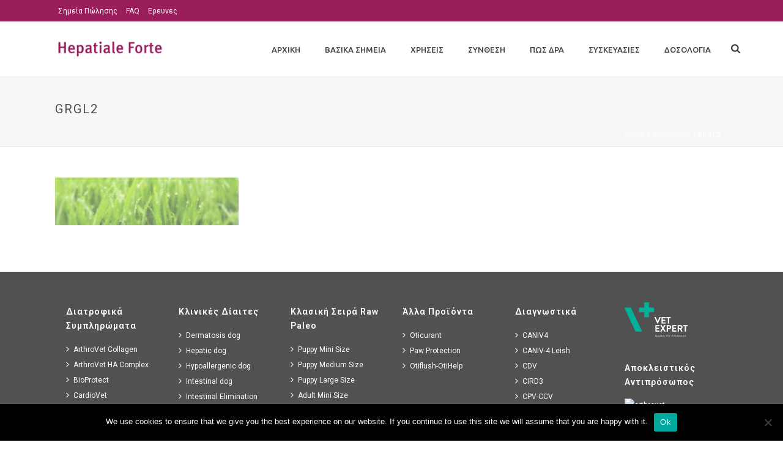

--- FILE ---
content_type: text/plain
request_url: https://www.google-analytics.com/j/collect?v=1&_v=j102&a=1545333369&t=pageview&_s=1&dl=https%3A%2F%2Fhepatiale.gr%2Fhomepage-version-5%2Fgrgl2%2F&ul=en-us%40posix&dt=grgl2%20%7C%20hepatiale.gr&sr=1280x720&vp=1280x720&_u=IEBAAEABAAAAACAAI~&jid=2139402064&gjid=360567406&cid=1669704809.1769384919&tid=UA-100580500-1&_gid=56261587.1769384919&_r=1&_slc=1&z=1063937273
body_size: -449
content:
2,cG-RBYH17H902